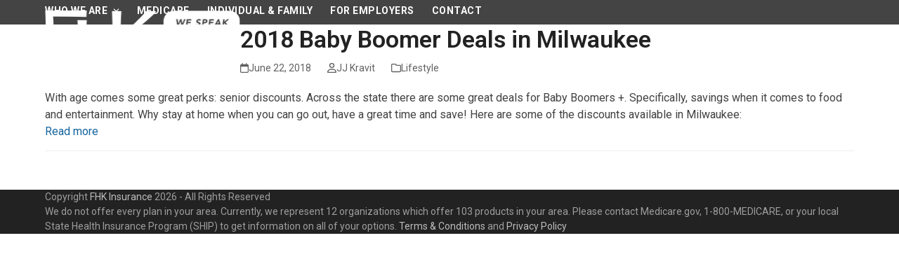

--- FILE ---
content_type: text/html; charset=UTF-8
request_url: https://fhkinsurance.com/tag/summer-deals/
body_size: 10213
content:
<!DOCTYPE html>
<html lang="en-US" class="wpex-classic-style">
<head>
<meta charset="UTF-8">
<link rel="profile" href="http://gmpg.org/xfn/11">
<meta name='robots' content='noindex, follow' />
	<style>img:is([sizes="auto" i], [sizes^="auto," i]) { contain-intrinsic-size: 3000px 1500px }</style>
	<meta name="viewport" content="width=device-width, initial-scale=1">
<!-- Google tag (gtag.js) consent mode dataLayer added by Site Kit -->
<script id="google_gtagjs-js-consent-mode-data-layer">
window.dataLayer = window.dataLayer || [];function gtag(){dataLayer.push(arguments);}
gtag('consent', 'default', {"ad_personalization":"denied","ad_storage":"denied","ad_user_data":"denied","analytics_storage":"denied","functionality_storage":"denied","security_storage":"denied","personalization_storage":"denied","region":["AT","BE","BG","CH","CY","CZ","DE","DK","EE","ES","FI","FR","GB","GR","HR","HU","IE","IS","IT","LI","LT","LU","LV","MT","NL","NO","PL","PT","RO","SE","SI","SK"],"wait_for_update":500});
window._googlesitekitConsentCategoryMap = {"statistics":["analytics_storage"],"marketing":["ad_storage","ad_user_data","ad_personalization"],"functional":["functionality_storage","security_storage"],"preferences":["personalization_storage"]};
window._googlesitekitConsents = {"ad_personalization":"denied","ad_storage":"denied","ad_user_data":"denied","analytics_storage":"denied","functionality_storage":"denied","security_storage":"denied","personalization_storage":"denied","region":["AT","BE","BG","CH","CY","CZ","DE","DK","EE","ES","FI","FR","GB","GR","HR","HU","IE","IS","IT","LI","LT","LU","LV","MT","NL","NO","PL","PT","RO","SE","SI","SK"],"wait_for_update":500};
</script>
<!-- End Google tag (gtag.js) consent mode dataLayer added by Site Kit -->

	<!-- This site is optimized with the Yoast SEO Premium plugin v26.5 (Yoast SEO v26.8) - https://yoast.com/product/yoast-seo-premium-wordpress/ -->
	<title>summer deals Archives - FHK Insurance</title>
	<meta property="og:locale" content="en_US" />
	<meta property="og:type" content="article" />
	<meta property="og:title" content="summer deals Archives" />
	<meta property="og:url" content="https://fhkinsurance.com/tag/summer-deals/" />
	<meta property="og:site_name" content="FHK Insurance" />
	<meta property="og:image" content="https://fhkinsurance.com/wp-content/uploads/2024/04/site-image.jpg" />
	<meta property="og:image:width" content="1906" />
	<meta property="og:image:height" content="871" />
	<meta property="og:image:type" content="image/jpeg" />
	<script type="application/ld+json" class="yoast-schema-graph">{"@context":"https://schema.org","@graph":[{"@type":"CollectionPage","@id":"https://fhkinsurance.com/tag/summer-deals/","url":"https://fhkinsurance.com/tag/summer-deals/","name":"summer deals Archives - FHK Insurance","isPartOf":{"@id":"https://fhkinsurance.com/#website"},"inLanguage":"en-US"},{"@type":"WebSite","@id":"https://fhkinsurance.com/#website","url":"https://fhkinsurance.com/","name":"FHK Insurance","description":"We Speak Health Insurance","publisher":{"@id":"https://fhkinsurance.com/#organization"},"potentialAction":[{"@type":"SearchAction","target":{"@type":"EntryPoint","urlTemplate":"https://fhkinsurance.com/?s={search_term_string}"},"query-input":{"@type":"PropertyValueSpecification","valueRequired":true,"valueName":"search_term_string"}}],"inLanguage":"en-US"},{"@type":["Organization","Place","InsuranceAgency"],"@id":"https://fhkinsurance.com/#organization","name":"FHK Insurance","url":"https://fhkinsurance.com/","logo":{"@id":"https://fhkinsurance.com/tag/summer-deals/#local-main-organization-logo"},"image":{"@id":"https://fhkinsurance.com/tag/summer-deals/#local-main-organization-logo"},"sameAs":["https://www.facebook.com/Fhkinsurance?sk=wall","https://x.com/MyAgentWI"],"address":{"@id":"https://fhkinsurance.com/tag/summer-deals/#local-main-place-address"},"telephone":[],"openingHoursSpecification":[{"@type":"OpeningHoursSpecification","dayOfWeek":["Sunday","Monday","Tuesday","Wednesday","Thursday","Friday","Saturday"],"opens":"09:00","closes":"17:00"}]},{"@type":"PostalAddress","@id":"https://fhkinsurance.com/tag/summer-deals/#local-main-place-address","streetAddress":"6790 N Green Bay Ave","addressLocality":"Milwaukee","postalCode":"53209","addressRegion":"Wisconsin","addressCountry":"US"},{"@type":"ImageObject","inLanguage":"en-US","@id":"https://fhkinsurance.com/tag/summer-deals/#local-main-organization-logo","url":"https://fhkinsurance.com/wp-content/uploads/2024/04/fhk-seo-logo-696x696-1.jpg","contentUrl":"https://fhkinsurance.com/wp-content/uploads/2024/04/fhk-seo-logo-696x696-1.jpg","width":696,"height":696,"caption":"FHK Insurance"}]}</script>
	<meta name="geo.placename" content="Milwaukee" />
	<meta name="geo.region" content="United States (US)" />
	<!-- / Yoast SEO Premium plugin. -->


<link rel='dns-prefetch' href='//www.googletagmanager.com' />
<link rel='dns-prefetch' href='//fonts.googleapis.com' />
<link rel='dns-prefetch' href='//use.fontawesome.com' />
<link rel="alternate" type="application/rss+xml" title="FHK Insurance &raquo; Feed" href="https://fhkinsurance.com/feed/" />
<link rel="alternate" type="application/rss+xml" title="FHK Insurance &raquo; Comments Feed" href="https://fhkinsurance.com/comments/feed/" />
<link rel="alternate" type="application/rss+xml" title="FHK Insurance &raquo; summer deals Tag Feed" href="https://fhkinsurance.com/tag/summer-deals/feed/" />
<link rel='stylesheet' id='js_composer_front-css' href='https://fhkinsurance.com/wp-content/plugins/js_composer/assets/css/js_composer.min.css?ver=8.7.2' media='all' />
<style id='font-awesome-svg-styles-default-inline-css'>
.svg-inline--fa {
  display: inline-block;
  height: 1em;
  overflow: visible;
  vertical-align: -.125em;
}
</style>
<link rel='stylesheet' id='font-awesome-svg-styles-css' href='https://fhkinsurance.com/wp-content/uploads/font-awesome/v6.4.0/css/svg-with-js.css' media='all' />
<style id='font-awesome-svg-styles-inline-css'>
   .wp-block-font-awesome-icon svg::before,
   .wp-rich-text-font-awesome-icon svg::before {content: unset;}
</style>
<link rel='stylesheet' id='wp-components-css' href='https://fhkinsurance.com/wp-includes/css/dist/components/style.min.css?ver=6.8.3' media='all' />
<link rel='stylesheet' id='godaddy-styles-css' href='https://fhkinsurance.com/wp-content/mu-plugins/vendor/wpex/godaddy-launch/includes/Dependencies/GoDaddy/Styles/build/latest.css?ver=2.0.2' media='all' />
<link rel='stylesheet' id='wpex-google-font-roboto-css' href='https://fonts.googleapis.com/css2?family=Roboto:ital,wght@0,100;0,200;0,300;0,400;0,500;0,600;0,700;0,800;0,900;1,100;1,200;1,300;1,400;1,500;1,600;1,700;1,800;1,900&#038;display=swap&#038;subset=latin' media='all' />
<link rel='stylesheet' id='wpex-style-css' href='https://fhkinsurance.com/wp-content/themes/Total/style.css?ver=6.5' media='all' />
<link rel='stylesheet' id='wpex-mobile-menu-breakpoint-max-css' href='https://fhkinsurance.com/wp-content/themes/Total/assets/css/frontend/breakpoints/max.min.css?ver=6.5' media='only screen and (max-width:959px)' />
<link rel='stylesheet' id='wpex-mobile-menu-breakpoint-min-css' href='https://fhkinsurance.com/wp-content/themes/Total/assets/css/frontend/breakpoints/min.min.css?ver=6.5' media='only screen and (min-width:960px)' />
<link rel='stylesheet' id='vcex-shortcodes-css' href='https://fhkinsurance.com/wp-content/themes/Total/assets/css/frontend/vcex-shortcodes.min.css?ver=6.5' media='all' />
<link rel='stylesheet' id='font-awesome-official-css' href='https://use.fontawesome.com/releases/v6.4.0/css/all.css' media='all' integrity="sha384-iw3OoTErCYJJB9mCa8LNS2hbsQ7M3C0EpIsO/H5+EGAkPGc6rk+V8i04oW/K5xq0" crossorigin="anonymous" />
<link rel='stylesheet' id='wpex-wpbakery-css' href='https://fhkinsurance.com/wp-content/themes/Total/assets/css/frontend/wpbakery.min.css?ver=6.5' media='all' />
<link rel='stylesheet' id='font-awesome-official-v4shim-css' href='https://use.fontawesome.com/releases/v6.4.0/css/v4-shims.css' media='all' integrity="sha384-TjXU13dTMPo+5ZlOUI1IGXvpmajjoetPqbUJqTx+uZ1bGwylKHNEItuVe/mg/H6l" crossorigin="anonymous" />
<script src="https://fhkinsurance.com/wp-includes/js/jquery/jquery.min.js?ver=3.7.1" id="jquery-core-js"></script>
<script src="https://fhkinsurance.com/wp-includes/js/jquery/jquery-migrate.min.js?ver=3.4.1" id="jquery-migrate-js"></script>
<script id="wpex-core-js-extra">
var wpex_theme_params = {"selectArrowIcon":"<span class=\"wpex-select-arrow__icon wpex-icon--sm wpex-flex wpex-icon\" aria-hidden=\"true\"><svg viewBox=\"0 0 24 24\" xmlns=\"http:\/\/www.w3.org\/2000\/svg\"><rect fill=\"none\" height=\"24\" width=\"24\"\/><g transform=\"matrix(0, -1, 1, 0, -0.115, 23.885)\"><polygon points=\"17.77,3.77 16,2 6,12 16,22 17.77,20.23 9.54,12\"\/><\/g><\/svg><\/span>","customSelects":".widget_categories form,.widget_archive select,.vcex-form-shortcode select","scrollToHash":"1","localScrollFindLinks":"1","localScrollHighlight":"1","localScrollUpdateHash":"1","scrollToHashTimeout":"500","localScrollTargets":"li.local-scroll a, a.local-scroll, .local-scroll-link, .local-scroll-link > a,.sidr-class-local-scroll-link,li.sidr-class-local-scroll > span > a,li.sidr-class-local-scroll > a","scrollToBehavior":"smooth"};
</script>
<script src="https://fhkinsurance.com/wp-content/themes/Total/assets/js/frontend/core.min.js?ver=6.5" id="wpex-core-js" defer data-wp-strategy="defer"></script>
<script id="wpex-inline-js-after">
!function(){const e=document.querySelector("html"),t=()=>{const t=window.innerWidth-document.documentElement.clientWidth;t&&e.style.setProperty("--wpex-scrollbar-width",`${t}px`)};t(),window.addEventListener("resize",(()=>{t()}))}();
</script>
<script id="wpex-sticky-header-js-extra">
var wpex_sticky_header_params = {"breakpoint":"960","mobileSupport":"1"};
</script>
<script src="https://fhkinsurance.com/wp-content/themes/Total/assets/js/frontend/sticky/header.min.js?ver=6.5" id="wpex-sticky-header-js" defer data-wp-strategy="defer"></script>
<script id="wpex-mobile-menu-sidr-js-extra">
var wpex_mobile_menu_sidr_params = {"breakpoint":"959","i18n":{"openSubmenu":"Open submenu of %s","closeSubmenu":"Close submenu of %s"},"openSubmenuIcon":"<span class=\"wpex-open-submenu__icon wpex-transition-transform wpex-duration-300 wpex-icon\" aria-hidden=\"true\"><svg xmlns=\"http:\/\/www.w3.org\/2000\/svg\" viewBox=\"0 0 448 512\"><path d=\"M201.4 342.6c12.5 12.5 32.8 12.5 45.3 0l160-160c12.5-12.5 12.5-32.8 0-45.3s-32.8-12.5-45.3 0L224 274.7 86.6 137.4c-12.5-12.5-32.8-12.5-45.3 0s-12.5 32.8 0 45.3l160 160z\"\/><\/svg><\/span>","source":"#mobile-menu-alternative","side":"right","dark_surface":"","displace":"","aria_label":"Mobile menu","aria_label_close":"Close mobile menu","class":"has-background","speed":"300"};
</script>
<script src="https://fhkinsurance.com/wp-content/themes/Total/assets/js/frontend/mobile-menu/sidr.min.js?ver=6.5" id="wpex-mobile-menu-sidr-js" defer data-wp-strategy="defer"></script>

<!-- Google tag (gtag.js) snippet added by Site Kit -->
<!-- Google Analytics snippet added by Site Kit -->
<script src="https://www.googletagmanager.com/gtag/js?id=GT-T9BXVHN" id="google_gtagjs-js" async></script>
<script id="google_gtagjs-js-after">
window.dataLayer = window.dataLayer || [];function gtag(){dataLayer.push(arguments);}
gtag("set","linker",{"domains":["fhkinsurance.com"]});
gtag("js", new Date());
gtag("set", "developer_id.dZTNiMT", true);
gtag("config", "GT-T9BXVHN");
</script>
<script></script><link rel="https://api.w.org/" href="https://fhkinsurance.com/wp-json/" /><link rel="alternate" title="JSON" type="application/json" href="https://fhkinsurance.com/wp-json/wp/v2/tags/63" /><link rel="EditURI" type="application/rsd+xml" title="RSD" href="https://fhkinsurance.com/xmlrpc.php?rsd" />
<meta name="generator" content="WordPress 6.8.3" />
<meta name="generator" content="Site Kit by Google 1.170.0" /><noscript><style>body:not(.content-full-screen) .wpex-vc-row-stretched[data-vc-full-width-init="false"]{visibility:visible;}</style></noscript><script>function setREVStartSize(e){
			//window.requestAnimationFrame(function() {
				window.RSIW = window.RSIW===undefined ? window.innerWidth : window.RSIW;
				window.RSIH = window.RSIH===undefined ? window.innerHeight : window.RSIH;
				try {
					var pw = document.getElementById(e.c).parentNode.offsetWidth,
						newh;
					pw = pw===0 || isNaN(pw) || (e.l=="fullwidth" || e.layout=="fullwidth") ? window.RSIW : pw;
					e.tabw = e.tabw===undefined ? 0 : parseInt(e.tabw);
					e.thumbw = e.thumbw===undefined ? 0 : parseInt(e.thumbw);
					e.tabh = e.tabh===undefined ? 0 : parseInt(e.tabh);
					e.thumbh = e.thumbh===undefined ? 0 : parseInt(e.thumbh);
					e.tabhide = e.tabhide===undefined ? 0 : parseInt(e.tabhide);
					e.thumbhide = e.thumbhide===undefined ? 0 : parseInt(e.thumbhide);
					e.mh = e.mh===undefined || e.mh=="" || e.mh==="auto" ? 0 : parseInt(e.mh,0);
					if(e.layout==="fullscreen" || e.l==="fullscreen")
						newh = Math.max(e.mh,window.RSIH);
					else{
						e.gw = Array.isArray(e.gw) ? e.gw : [e.gw];
						for (var i in e.rl) if (e.gw[i]===undefined || e.gw[i]===0) e.gw[i] = e.gw[i-1];
						e.gh = e.el===undefined || e.el==="" || (Array.isArray(e.el) && e.el.length==0)? e.gh : e.el;
						e.gh = Array.isArray(e.gh) ? e.gh : [e.gh];
						for (var i in e.rl) if (e.gh[i]===undefined || e.gh[i]===0) e.gh[i] = e.gh[i-1];
											
						var nl = new Array(e.rl.length),
							ix = 0,
							sl;
						e.tabw = e.tabhide>=pw ? 0 : e.tabw;
						e.thumbw = e.thumbhide>=pw ? 0 : e.thumbw;
						e.tabh = e.tabhide>=pw ? 0 : e.tabh;
						e.thumbh = e.thumbhide>=pw ? 0 : e.thumbh;
						for (var i in e.rl) nl[i] = e.rl[i]<window.RSIW ? 0 : e.rl[i];
						sl = nl[0];
						for (var i in nl) if (sl>nl[i] && nl[i]>0) { sl = nl[i]; ix=i;}
						var m = pw>(e.gw[ix]+e.tabw+e.thumbw) ? 1 : (pw-(e.tabw+e.thumbw)) / (e.gw[ix]);
						newh =  (e.gh[ix] * m) + (e.tabh + e.thumbh);
					}
					var el = document.getElementById(e.c);
					if (el!==null && el) el.style.height = newh+"px";
					el = document.getElementById(e.c+"_wrapper");
					if (el!==null && el) {
						el.style.height = newh+"px";
						el.style.display = "block";
					}
				} catch(e){
					console.log("Failure at Presize of Slider:" + e)
				}
			//});
		  };</script>
		<style id="wp-custom-css">
			.header-one.header-full-width{padding-left:var(--wpex-full-width-gutter,120px);padding-right:var(--wpex-full-width-gutter,120px);}.cta{position:relative;margin:auto;padding:19px 22px;transition:all 0.2s ease;}.cta:before{content:"";position:absolute;top:0;left:0;display:block;border-radius:28px;background:#f6ae01;width:56px;height:56px;transition:all 0.3s ease;}.cta span{position:relative;font-size:20px;line-height:25px;font-weight:700;letter-spacing:0.10em;vertical-align:middle;}.cta svg{position:relative;top:0;fill:none;stroke-linecap:round;stroke-linejoin:round;stroke:#111;stroke-width:2;transform:translateX(-5px);transition:all 0.3s ease;}.cta:hover:before{width:100%;background:#f6ae01;}.cta:hover svg{transform:translateX(0);}.cta:active{transform:scale(0.96);}a:hover{color:var(--wpex-hover-link-color,var(--wpex-link-color,var(--wpex-accent)));text-decoration:none;}.ctb{position:relative;margin:auto;padding:19px 22px;transition:all 0.2s ease;}.ctb:before{content:"";position:absolute;top:0;left:0;display:block;border-radius:28px;background:#f6ae01;width:56px;height:56px;transition:all 0.3s ease;}.ctb span{position:relative;font-size:20px;line-height:25px;font-weight:700;letter-spacing:0.10em;vertical-align:middle;color:#ffffff;}.ctb svg{position:relative;top:0;fill:none;stroke-linecap:round;stroke-linejoin:round;stroke:#111;stroke-width:2;transform:translateX(-5px);transition:all 0.3s ease;}.ctb:hover:before{width:100%;background:#f6ae01;}.ctb:hover svg{transform:translateX(0);}.ctb:active{transform:scale(0.96);}html{scroll-padding-top:120px;}nav{height:120px;position:sticky;top:0;}.vc_tta-color-blue.vc_tta-style-classic .vc_tta-tab.vc_active >a{border-color:#fff6ea;background-color:#fff6ea;color:#15659e;}.vc_tta.vc_tta-spacing-1 .vc_tta-tab{margin-top:1px;margin-bottom:0;margin-left:30px;margin-right:30px;}.vc_tta-color-blue.vc_tta-style-classic .vc_tta-tab >a{border-color:#fff6ea;background-color:#fff6ea;color:#666;}.vc_tta-title-text{font-size:18px;font-weight:bold;}.vc_tta-color-blue.vc_tta-style-classic .vc_tta-tab >a:focus,.vc_tta-color-blue.vc_tta-style-classic .vc_tta-tab >a:hover{background-color:#fff6ea;}.wpex-align-middle{vertical-align:bottom;}.allbuttons{line-height:20px;}.octagon{position:absolute;top:0;left:0;}a:link{text-decoration:none;}a:visited{text-decoration:none;}a:hover{text-decoration:none;}a:active{text-decoration:none;}.wpforms-form input[type=submit],.wpforms-form button[type=submit]{background-color:#274c62 !important;/* Yellow background */}.vc_tta-title-text{font-size:18px;font-weight:bold;color:#36A1CF;}@media screen and (max-width:767px) and (min-width:100px){#rowid #columnid{width:33.3% !Important;}}		</style>
		<noscript><style> .wpb_animate_when_almost_visible { opacity: 1; }</style></noscript><style data-type="wpex-css" id="wpex-css">/*TYPOGRAPHY*/:root{--wpex-body-font-family:Roboto,sans-serif;}:root{--wpex-btn-font-family:Roboto,sans-serif;}.main-navigation-ul .link-inner{font-family:Roboto,sans-serif;font-weight:700;font-size:14px;letter-spacing:0.5px;text-transform:uppercase;}.wpex-mobile-menu,#sidr-main{font-family:Roboto,sans-serif;font-weight:700;}h2,.wpex-h2{font-family:Roboto,sans-serif;font-weight:700;font-size:35px;color:#1e73be;}h4,.wpex-h4{font-family:Roboto,sans-serif;font-weight:700;font-size:20px;color:#163f58;}@media(max-width:479px){.wpex-mobile-menu,#sidr-main{font-size:18px;}}/*CUSTOMIZER STYLING*/:root{--wpex-link-color:#15659e;--wpex-hover-heading-link-color:#15659e;--wpex-link-decoration-color:#15659e;--wpex-link-decoration-thickness:0px;--wpex-main-nav-height:50px;--wpex-main-nav-line-height:50px;--wpex-vc-column-inner-margin-bottom:40px;}:root,.site-boxed.wpex-responsive #wrap{--wpex-container-width:1200px;}#top-bar-wrap{background-color:#444444;border-color:#444444;}.wpex-top-bar-sticky{background-color:#444444;}#top-bar{color:#ffffff;--wpex-text-2:#ffffff;--wpex-text-3:#ffffff;--wpex-text-4:#ffffff;--wpex-link-color:#ffffff;padding-block-start:10px;padding-block-end:10px;}.header-padding{padding-block-start:15px;padding-block-end:20px;}#site-header{--wpex-site-header-bg-color:#444444;}.logo-padding{padding-block-start:0px;}.wpex-sticky-header-holder.is-sticky #site-header{opacity:1;}#site-navigation-wrap{--wpex-main-nav-gutter:25px;--wpex-main-nav-link-padding-x:0px;--wpex-main-nav-link-underline-height:5px;--wpex-main-nav-link-underline-color:#f6ae01;--wpex-main-nav-link-color:#ffffff;--wpex-hover-main-nav-link-color:#ffffff;--wpex-active-main-nav-link-color:#ffffff;--wpex-dropmenu-padding:20px;--wpex-megamenu-padding:20px;--wpex-dropmenu-bg:#444444;--wpex-dropmenu-caret-bg:#444444;--wpex-dropmenu-link-color:#ffffff;--wpex-hover-dropmenu-link-color:#f6ae01;--wpex-hover-dropmenu-link-bg:#444444;}#mobile-menu,#mobile-icons-menu{--wpex-link-color:#ffffff;--wpex-hover-link-color:#ffffff;--wpex-hover-link-color:#f6ae01;}#sidr-main,.sidr-class-dropdown-menu ul{background-color:#444444;}#sidr-main{--wpex-border-main:#444444;color:#ffffff;--wpex-link-color:#ffffff;--wpex-text-2:#ffffff;--wpex-hover-link-color:#f6ae01;}#footer{--wpex-surface-1:#444444;background-color:#444444;}@media only screen and (min-width:960px){:root{--wpex-content-area-width:80%;}}@media only screen and (max-width:767px){#site-logo .logo-img{max-width:255px;}}</style></head>

<body class="archive tag tag-summer-deals tag-63 wp-custom-logo wp-embed-responsive wp-theme-Total wpex-theme wpex-responsive full-width-main-layout no-composer wpex-live-site wpex-has-primary-bottom-spacing site-full-width content-full-width sidebar-widget-icons hasnt-overlay-header page-header-disabled has-mobile-menu wpex-mobile-toggle-menu-icon_buttons wpex-no-js wpb-js-composer js-comp-ver-8.7.2 vc_responsive">

	
<a href="#content" class="skip-to-content">Skip to content</a>

	
	<span data-ls_id="#site_top" tabindex="-1"></span>
	<div id="outer-wrap" class="wpex-overflow-clip">
		
		
		
		<div id="wrap" class="wpex-clr">

			<div id="site-header-sticky-wrapper" class="wpex-sticky-header-holder not-sticky wpex-print-hidden">	<header id="site-header" class="header-one wpex-z-sticky wpex-dropdown-style-minimal-sq fixed-scroll custom-bg dyn-styles wpex-print-hidden wpex-relative wpex-clr">
				<div id="site-header-inner" class="header-one-inner header-padding container wpex-relative wpex-h-100 wpex-py-30 wpex-clr">
<div id="site-logo" class="site-branding header-one-logo logo-padding wpex-flex wpex-items-center wpex-float-left wpex-h-100">
	<div id="site-logo-inner" ><a id="site-logo-link" href="https://fhkinsurance.com/" rel="home" class="main-logo"><img src="https://fhkinsurance.com/wp-content/uploads/2025/09/New-FHK-Logo.png" alt="FHK Insurance" class="logo-img wpex-h-auto wpex-max-w-100 wpex-align-middle" width="278" height="98" data-no-retina data-skip-lazy fetchpriority="high"></a></div>

</div>

<div id="site-navigation-wrap" class="navbar-style-one navbar-fixed-height navbar-allows-inner-bg navbar-fixed-line-height has-menu-underline wpex-stretch-megamenus hide-at-mm-breakpoint wpex-clr wpex-print-hidden">
	<nav id="site-navigation" class="navigation main-navigation main-navigation-one wpex-clr" aria-label="Main menu"><ul id="menu-2023-menu" class="main-navigation-ul dropdown-menu wpex-dropdown-menu wpex-dropdown-menu--onhover"><li id="menu-item-2484" class="menu-item menu-item-type-post_type menu-item-object-page menu-item-has-children menu-item-2484 dropdown"><a href="https://fhkinsurance.com/who-we-are/"><span class="link-inner">Who We Are <span class="nav-arrow top-level"><span class="nav-arrow__icon wpex-icon wpex-icon--xs" aria-hidden="true"><svg xmlns="http://www.w3.org/2000/svg" viewBox="0 0 448 512"><path d="M201.4 342.6c12.5 12.5 32.8 12.5 45.3 0l160-160c12.5-12.5 12.5-32.8 0-45.3s-32.8-12.5-45.3 0L224 274.7 86.6 137.4c-12.5-12.5-32.8-12.5-45.3 0s-12.5 32.8 0 45.3l160 160z"/></svg></span></span></span></a>
<ul class="sub-menu">
	<li id="menu-item-2370" class="menu-item menu-item-type-custom menu-item-object-custom menu-item-2370"><a href="https://fhkinsurance.com/who-we-are/#fhkd"><span class="link-inner">FHK Difference</span></a></li>
	<li id="menu-item-2371" class="menu-item menu-item-type-custom menu-item-object-custom menu-item-2371"><a href="https://fhkinsurance.com/who-we-are/#ot"><span class="link-inner">Our Team</span></a></li>
</ul>
</li>
<li id="menu-item-2285" class="menu-item menu-item-type-custom menu-item-object-custom menu-item-2285"><a href="https://fhkinsurance.com/medicare/"><span class="link-inner">MEDICARE</span></a></li>
<li id="menu-item-2623" class="menu-item menu-item-type-post_type menu-item-object-page menu-item-2623"><a href="https://fhkinsurance.com/individual-coverage/"><span class="link-inner">INDIVIDUAL &#038; FAMILY</span></a></li>
<li id="menu-item-2658" class="menu-item menu-item-type-post_type menu-item-object-page menu-item-2658"><a href="https://fhkinsurance.com/fhks-medicare-education/"><span class="link-inner">FOR EMPLOYERS</span></a></li>
<li id="menu-item-2684" class="menu-item menu-item-type-post_type menu-item-object-page menu-item-2684"><a href="https://fhkinsurance.com/contact-us/"><span class="link-inner">CONTACT</span></a></li>
</ul></nav>
</div>


<div id="mobile-menu" class="wpex-mobile-menu-toggle show-at-mm-breakpoint wpex-flex wpex-items-center wpex-absolute wpex-top-50 -wpex-translate-y-50 wpex-right-0">
	<div class="wpex-inline-flex wpex-items-center"><a href="#" class="mobile-menu-toggle" role="button" aria-expanded="false"><span class="mobile-menu-toggle__icon wpex-flex"><span class="wpex-hamburger-icon wpex-hamburger-icon--rounded wpex-hamburger-icon--inactive wpex-hamburger-icon--animate" aria-hidden="true"><span></span></span></span><span class="screen-reader-text" data-open-text>Open mobile menu</span><span class="screen-reader-text" data-open-text>Close mobile menu</span></a></div>
</div>

</div>
			</header>
</div>
			
			<main id="main" class="site-main wpex-clr">

				
<div id="content-wrap"  class="container wpex-clr">

	
	<div id="primary" class="content-area wpex-clr">

		
		<div id="content" class="site-content wpex-clr">

			
			
<div id="blog-entries" class="entries wpex-clr">
<article id="post-1486" class="blog-entry large-image-entry-style wpex-relative wpex-clr post-1486 post type-post status-publish format-standard hentry category-lifestyle tag-baby-boomer tag-discounts tag-free-events tag-free-family-events tag-milwaukee tag-milwaukee-free tag-senior-discounts tag-senior-events tag-summer-deals entry no-media">

	
		<div class="blog-entry-inner entry-inner wpex-last-mb-0">
<header class="blog-entry-header entry-header wpex-mb-10">
		<h2 class="blog-entry-title entry-title wpex-m-0 wpex-text-3xl"><a href="https://fhkinsurance.com/baby-boomer-deals-milwaukee/">2018 Baby Boomer Deals in Milwaukee</a></h2>
</header>
<ul class="blog-entry-meta entry-meta meta wpex-text-sm wpex-text-3 wpex-last-mr-0 wpex-mb-20">    <li class="meta-date"><span class="meta-icon wpex-icon" aria-hidden="true"><svg xmlns="http://www.w3.org/2000/svg" viewBox="0 0 448 512"><path d="M152 24c0-13.3-10.7-24-24-24s-24 10.7-24 24V64H64C28.7 64 0 92.7 0 128v16 48V448c0 35.3 28.7 64 64 64H384c35.3 0 64-28.7 64-64V192 144 128c0-35.3-28.7-64-64-64H344V24c0-13.3-10.7-24-24-24s-24 10.7-24 24V64H152V24zM48 192H400V448c0 8.8-7.2 16-16 16H64c-8.8 0-16-7.2-16-16V192z"/></svg></span><time class="updated" datetime="2018-06-22">June 22, 2018</time></li>
	<li class="meta-author"><span class="meta-icon wpex-icon" aria-hidden="true"><svg xmlns="http://www.w3.org/2000/svg" viewBox="0 0 448 512"><path d="M304 128a80 80 0 1 0 -160 0 80 80 0 1 0 160 0zM96 128a128 128 0 1 1 256 0A128 128 0 1 1 96 128zM49.3 464H398.7c-8.9-63.3-63.3-112-129-112H178.3c-65.7 0-120.1 48.7-129 112zM0 482.3C0 383.8 79.8 304 178.3 304h91.4C368.2 304 448 383.8 448 482.3c0 16.4-13.3 29.7-29.7 29.7H29.7C13.3 512 0 498.7 0 482.3z"/></svg></span><span class="vcard author"><span class="fn"><a href="https://fhkinsurance.com/author/jj-kravit/" title="Posts by JJ Kravit" rel="author">JJ Kravit</a></span></span></li>
<li class="meta-category"><span class="meta-icon wpex-icon" aria-hidden="true"><svg xmlns="http://www.w3.org/2000/svg" viewBox="0 0 512 512"><path d="M0 96C0 60.7 28.7 32 64 32H196.1c19.1 0 37.4 7.6 50.9 21.1L289.9 96H448c35.3 0 64 28.7 64 64V416c0 35.3-28.7 64-64 64H64c-35.3 0-64-28.7-64-64V96zM64 80c-8.8 0-16 7.2-16 16V416c0 8.8 7.2 16 16 16H448c8.8 0 16-7.2 16-16V160c0-8.8-7.2-16-16-16H286.6c-10.6 0-20.8-4.2-28.3-11.7L213.1 87c-4.5-4.5-10.6-7-17-7H64z"/></svg></span><span><a class="term-39" href="https://fhkinsurance.com/category/lifestyle/">Lifestyle</a></span></li></ul>

<div class="blog-entry-excerpt entry-excerpt wpex-text-pretty wpex-my-20 wpex-last-mb-0 wpex-clr"><p style="text-align: left;"><span style="font-weight: 400;">With age comes some great perks: senior discounts. Across the state there are some great deals for Baby Boomers +. Specifically, savings when it comes to food and entertainment. Why stay at home when you can go out, have a great time and save! Here are some of the discounts available in Milwaukee:</span></p>
</div>

<div class="blog-entry-readmore entry-readmore-wrap wpex-my-20 wpex-clr"><a href="https://fhkinsurance.com/baby-boomer-deals-milwaukee/" aria-label="Read more about 2018 Baby Boomer Deals in Milwaukee" class="theme-button">Read more</a></div></div>

		<div class="entry-divider wpex-divider wpex-my-40"></div>
	
</article>

</div>
			
		</div>

	
	</div>

	
</div>


			
		</main>

		
		


	




	<div id="footer-bottom" class="wpex-py-20 wpex-text-sm wpex-surface-dark wpex-bg-gray-900 wpex-text-center wpex-md-text-left wpex-print-hidden">

		
		<div id="footer-bottom-inner" class="container"><div class="footer-bottom-flex wpex-flex wpex-flex-col wpex-gap-10 wpex-md-flex-row wpex-md-justify-between wpex-md-items-center">

<div id="copyright" class="wpex-last-mb-0">Copyright <a href="https://fhkinsurance.com">FHK Insurance</a> 2026 - All Rights Reserved<br>
We do not offer every plan in your area. Currently, we represent 12 organizations which offer 103 products in your area. Please contact Medicare.gov, 1-800-MEDICARE, or your local State Health Insurance Program (SHIP) to get information on all of your options.  <a href="https://fhkinsurance.com/terms/">Terms &amp; Conditions</a>  and  <a href="https://fhkinsurance.com/privacy/">Privacy Policy</a></div>
</div></div>

		
	</div>



	</div>

	
	
</div>


<div id="mobile-menu-alternative" class="wpex-hidden"><ul id="menu-mobile-menu" class="dropdown-menu"><li id="menu-item-2736" class="menu-item menu-item-type-post_type menu-item-object-page menu-item-has-children menu-item-2736"><a href="https://fhkinsurance.com/who-we-are/"><span class="link-inner">Who We Are</span></a>
<ul class="sub-menu">
	<li id="menu-item-2737" class="menu-item menu-item-type-custom menu-item-object-custom menu-item-2737"><a href="https://fhkinsurance.com/who-we-are/#fhkd"><span class="link-inner">FHK Difference</span></a></li>
	<li id="menu-item-2738" class="menu-item menu-item-type-custom menu-item-object-custom menu-item-2738"><a href="https://fhkinsurance.com/who-we-are/#ot"><span class="link-inner">Our Team</span></a></li>
</ul>
</li>
<li id="menu-item-2735" class="menu-item menu-item-type-post_type menu-item-object-page menu-item-2735"><a href="https://fhkinsurance.com/medicare/"><span class="link-inner">Medicare</span></a></li>
<li id="menu-item-2733" class="menu-item menu-item-type-post_type menu-item-object-page menu-item-2733"><a href="https://fhkinsurance.com/individual-coverage/"><span class="link-inner">Individual</span></a></li>
<li id="menu-item-2732" class="menu-item menu-item-type-post_type menu-item-object-page menu-item-2732"><a href="https://fhkinsurance.com/fhks-medicare-education/"><span class="link-inner">For Employers</span></a></li>
<li id="menu-item-2731" class="menu-item menu-item-type-post_type menu-item-object-page menu-item-2731"><a href="https://fhkinsurance.com/contact-us/"><span class="link-inner">Contact</span></a></li>
</ul></div>

<a href="#top" id="site-scroll-top" class="wpex-z-popover wpex-flex wpex-items-center wpex-justify-center wpex-fixed wpex-rounded-full wpex-text-center wpex-box-content wpex-transition-all wpex-duration-200 wpex-bottom-0 wpex-right-0 wpex-mr-25 wpex-mb-25 wpex-no-underline wpex-print-hidden wpex-surface-2 wpex-text-4 wpex-hover-bg-accent wpex-invisible wpex-opacity-0"><span class="wpex-flex wpex-icon" aria-hidden="true"><svg xmlns="http://www.w3.org/2000/svg" viewBox="0 0 512 512"><path d="M233.4 105.4c12.5-12.5 32.8-12.5 45.3 0l192 192c12.5 12.5 12.5 32.8 0 45.3s-32.8 12.5-45.3 0L256 173.3 86.6 342.6c-12.5 12.5-32.8 12.5-45.3 0s-12.5-32.8 0-45.3l192-192z"/></svg></span><span class="screen-reader-text">Back To Top</span></a>


<template id="wpex-template-sidr-mobile-menu-top">		<div class="wpex-mobile-menu__top wpex-p-20 wpex-gap-15 wpex-flex wpex-justify-between">
						<a href="#" role="button" class="wpex-mobile-menu__close wpex-inline-flex wpex-no-underline" aria-label="Close mobile menu"><span class="wpex-mobile-menu__close-icon wpex-flex wpex-icon wpex-icon--xl" aria-hidden="true"><svg xmlns="http://www.w3.org/2000/svg" viewBox="0 0 24 24"><path d="M0 0h24v24H0V0z" fill="none"/><path d="M19 6.41L17.59 5 12 10.59 6.41 5 5 6.41 10.59 12 5 17.59 6.41 19 12 13.41 17.59 19 19 17.59 13.41 12 19 6.41z"/></svg></span></a>
		</div>
		</template>

<div class="wpex-sidr-overlay wpex-fixed wpex-inset-0 wpex-hidden wpex-z-backdrop wpex-bg-backdrop"></div>


		<script>
			window.RS_MODULES = window.RS_MODULES || {};
			window.RS_MODULES.modules = window.RS_MODULES.modules || {};
			window.RS_MODULES.waiting = window.RS_MODULES.waiting || [];
			window.RS_MODULES.defered = true;
			window.RS_MODULES.moduleWaiting = window.RS_MODULES.moduleWaiting || {};
			window.RS_MODULES.type = 'compiled';
		</script>
		<script type="speculationrules">
{"prefetch":[{"source":"document","where":{"and":[{"href_matches":"\/*"},{"not":{"href_matches":["\/wp-*.php","\/wp-admin\/*","\/wp-content\/uploads\/*","\/wp-content\/*","\/wp-content\/plugins\/*","\/wp-content\/themes\/Total\/*","\/*\\?(.+)"]}},{"not":{"selector_matches":"a[rel~=\"nofollow\"]"}},{"not":{"selector_matches":".no-prefetch, .no-prefetch a"}}]},"eagerness":"conservative"}]}
</script>
<link rel='stylesheet' id='rs-plugin-settings-css' href='//fhkinsurance.com/wp-content/plugins/revslider/sr6/assets/css/rs6.css?ver=6.7.38' media='all' />
<style id='rs-plugin-settings-inline-css'>
#rs-demo-id {}
</style>
<script src="//fhkinsurance.com/wp-content/plugins/revslider/sr6/assets/js/rbtools.min.js?ver=6.7.38" defer async id="tp-tools-js"></script>
<script src="//fhkinsurance.com/wp-content/plugins/revslider/sr6/assets/js/rs6.min.js?ver=6.7.38" defer async id="revmin-js"></script>
<script src="https://fhkinsurance.com/wp-content/plugins/google-site-kit/dist/assets/js/googlesitekit-consent-mode-bc2e26cfa69fcd4a8261.js" id="googlesitekit-consent-mode-js"></script>
<script></script>		<script>'undefined'=== typeof _trfq || (window._trfq = []);'undefined'=== typeof _trfd && (window._trfd=[]),
                _trfd.push({'tccl.baseHost':'secureserver.net'}),
                _trfd.push({'ap':'wpaas_v2'},
                    {'server':'57c81e4ade5a'},
                    {'pod':'c21-prod-p3-us-west-2'},
                                        {'xid':'45073946'},
                    {'wp':'6.8.3'},
                    {'php':'8.2.30'},
                    {'loggedin':'0'},
                    {'cdn':'1'},
                    {'builder':''},
                    {'theme':'total'},
                    {'wds':'0'},
                    {'wp_alloptions_count':'944'},
                    {'wp_alloptions_bytes':'405961'},
                    {'gdl_coming_soon_page':'0'}
                    , {'appid':'416541'}                 );
            var trafficScript = document.createElement('script'); trafficScript.src = 'https://img1.wsimg.com/signals/js/clients/scc-c2/scc-c2.min.js'; window.document.head.appendChild(trafficScript);</script>
		<script>window.addEventListener('click', function (elem) { var _elem$target, _elem$target$dataset, _window, _window$_trfq; return (elem === null || elem === void 0 ? void 0 : (_elem$target = elem.target) === null || _elem$target === void 0 ? void 0 : (_elem$target$dataset = _elem$target.dataset) === null || _elem$target$dataset === void 0 ? void 0 : _elem$target$dataset.eid) && ((_window = window) === null || _window === void 0 ? void 0 : (_window$_trfq = _window._trfq) === null || _window$_trfq === void 0 ? void 0 : _window$_trfq.push(["cmdLogEvent", "click", elem.target.dataset.eid]));});</script>
		<script src='https://img1.wsimg.com/traffic-assets/js/tccl-tti.min.js' onload="window.tti.calculateTTI()"></script>
		
</body>
</html>
